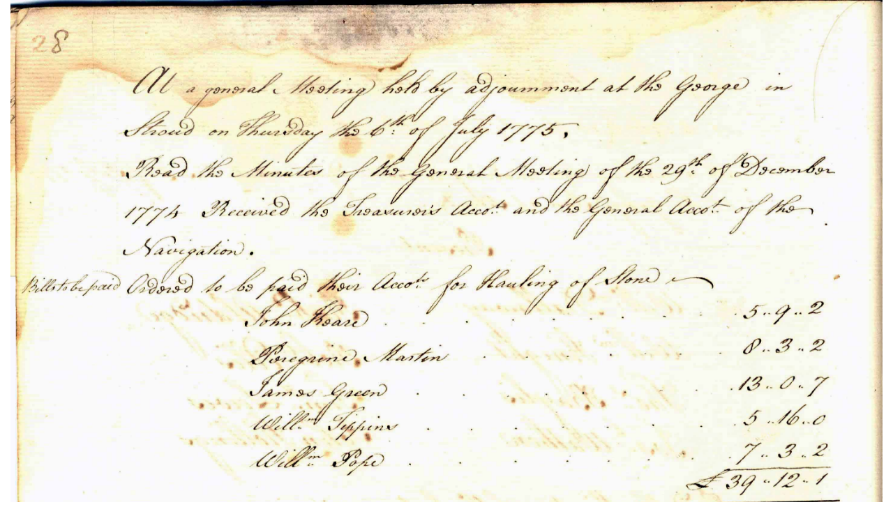

--- FILE ---
content_type: text/html; charset=utf-8
request_url: https://stroudwaterhistory.org.uk/page/4965/
body_size: 2003
content:
<!DOCTYPE html>
<html lang="en">
<head>
<meta charset="utf-8">
<meta http-equiv="X-UA-Compatible" content="IE=edge,chrome=1">
<meta name="viewport" content="width=device-width, initial-scale=1, shrink-to-fit=no">



<link
  href="https://stackpath.bootstrapcdn.com/bootstrap/4.3.1/css/bootstrap.min.css"
  rel="stylesheet"
  integrity="sha384-ggOyR0iXCbMQv3Xipma34MD+dH/1fQ784/j6cY/iJTQUOhcWr7x9JvoRxT2MZw1T"
  crossorigin="anonymous">
<script
  src="https://code.jquery.com/jquery-3.4.1.min.js"
  integrity="sha256-CSXorXvZcTkaix6Yvo6HppcZGetbYMGWSFlBw8HfCJo="
  crossorigin="anonymous"></script>
<script
  src="https://stackpath.bootstrapcdn.com/bootstrap/4.3.1/js/bootstrap.bundle.min.js"
  integrity="sha384-xrRywqdh3PHs8keKZN+8zzc5TX0GRTLCcmivcbNJWm2rs5C8PRhcEn3czEjhAO9o"
  crossorigin="anonymous"></script>

<link rel="apple-touch-icon" sizes="180x180" href="/static/icons/apple-touch-icon.png">
<link rel="icon" type="image/png" sizes="32x32" href="/static/icons/favicon-32x32.png">
<link rel="icon" type="image/png" sizes="16x16" href="/static/icons/favicon-16x16.png">
<link rel="manifest" href="/static/icons/site.webmanifest">
<link rel="mask-icon" href="/static/icons/safari-pinned-tab.svg" color="#5bbad5">
<link rel="shortcut icon" href="/static/icons/favicon.ico">
<meta name="msapplication-TileColor" content="#da532c">
<meta name="msapplication-config" content="/static/icons/browserconfig.xml">
<meta name="theme-color" content="#ffffff">

<link rel="stylesheet" href="/static/css/snac.ee32dfa005e8.css">



<title>Page g-1-1-28</title>
</head>

<body>

<div class="container-fluid">


<a href="javascript:history.back()" title="Click to go back">
  <img id="image" src="/media/source_images/source_3/1-1-028.jpg" class="full-width">
</a>

<script>
  $( document ).ready(function() {
    const urlParams = new URLSearchParams(window.location.search);
    const h = urlParams.get('h');
    const y = urlParams.get('y');
    const position = $("#image").height() * y / h - 100;
    window.scrollTo({
      top: position,
      behavior: 'smooth'
    });
  });
</script>



</div>

</body>
</html>


--- FILE ---
content_type: text/css
request_url: https://stroudwaterhistory.org.uk/static/css/snac.ee32dfa005e8.css
body_size: 3013
content:
body {
  font-family: 'Sanchez', serif;
}

h1, h2, h3 {
  font-family: 'Oswald', sans-serif;
  color: #004960;
}

header {
  background-color: #e0e730;
}

#logo img {
  width: 320px;
}

.nav {
  font-family: 'Oswald', sans-serif;
  font-size: 18px;
}

.nav-link {
  color: #ac1a2f;
  padding: 5px 10px;
}

.nav-link:hover {
  color: #00728f;
}

.navbar {
  color: #d7d7d9;
  background-color: #65afb8;
}

.search-div {
  max-width: 100%;
}

#search-box {
  width: 300px;
  max-width: 100%;
  height: 32px;
}

.btn-search {
  background-color: #ac1a2f;
  color: #fff;
  font-family: 'Oswald', sans-serif;
  padding: 3px 6px;
}

.user-icon {
  color: #01728f;
}

.breadcrumb {
  padding: 0;
  margin-bottom: 10px;
  background-color: inherit;
  border-radius: 0;
}

.breadcrumb-item a {
  color: #29d4c7;
}

.breadcrumb-item.active  {
  color: #48626a;
}

.breadcrumb-item+.breadcrumb-item::before {
  color: #48626a;
  content: "\203A";
}

a.admin, .admin a {
  color: #999;
  font-size: 14px;
}

.headline {
  color: #004960;
}

.strapline {
  text-align: center;
  font-style: italic;
  max-width: 600px;
  margin: 5px auto;
}

.section {
  padding:5px 10px;
  background-color: #00728f;
  color: #fff;
  font-family: 'Oswald', sans-serif;
  text-transform: uppercase;
}

.tile {
}

a.stealth {
  color: inherit;
}

.tile-text {
  background-color: #4FC2BD;
  min-height: 234px;
}

footer {
  padding: 0;
  background-color: #4FC2BD;
  color: #fff;
}

footer a {
  color: inherit;
}

footer a:hover {
  color: inherit;
}

.img-logo{
  width: 200px;
  max-width: 100%;
}


.copyright {
  text-align: center;
  font-size: 80%;
}

.copyright a {
  color: inherit;
}

.max-half {
  max-width: 50vw;
}

.full-height {
  max-height: 100vh;
  max-width: 100%;
}

.full-width {
  width: 100%;
}

.media-thumbnail {
  position: relative;
  min-width: 80px;
  min-height: 15px;
}

.top-left {
  position: absolute;
  top: 2px;
  left: 2px;
}

.table th {
  font-size: 80%;
  font-weight: normal;
  color: #666;
  border-top: none;
}

mark {
  background: inherit;
  color: red;
  padding-left: 0;
  padding-right: 0;
}

@page {
  size: auto;
}

figure {
  @include clearfix;
  margin: 10px 0;
  border: 1px solid #ddd;
}

.half-width {
  max-width: 50%;
  margin-left: 20px;
}

figure img {
  width: 100%;
}

figcaption {
  font-size: 90%;
  padding: 0 5px;
  background-color: #EDEEDC;
}

#map {
  width: 100%;
  height: 400px;
  min-height: 400px;
  background-color: grey;
}

.account-card {
    width: 400px;
    max-width: 100%;
    margin: 80px auto;
    text-align: center;
}

@media screen {
  body {
    min-height: 100vh!important;
    display: -ms-flexbox!important;
    display: flex!important;
    flex-direction: column!important;
  }

  footer {
    margin-top: auto!important;
  }
}


.search-nav {
  font-family: inherit;
  font-size: 16px;
  font-weight: normal;
}

.search-nav > .nav-link {
  color: rgb(33, 37, 41);
}

.search-nav > .nav-link.active {
  font-weight: bold;
  text-decoration: underline;
}

input.form-control[type="checkbox"] {
  width: auto;
}

input.form-control[type="radio"] {
  height: auto;
}
